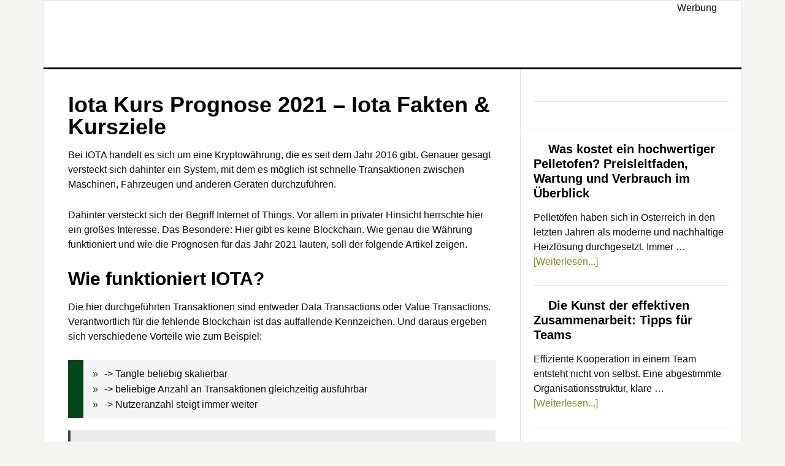

--- FILE ---
content_type: text/html; charset=utf-8
request_url: https://www.proko.at/iota-kurs-prognose/
body_size: 13174
content:
<!DOCTYPE html>
<html lang="de">
<head >
<meta charset="UTF-8" />
<meta name="viewport" content="width=device-width, initial-scale=1" />
<meta name='robots' content='index, follow, max-image-preview:large, max-snippet:-1, max-video-preview:-1' />

	<!-- This site is optimized with the Yoast SEO plugin v26.3 - https://yoast.com/wordpress/plugins/seo/ -->
	<title>Iota Kurs Prognose 2021 - Iota Fakten &amp; Kursziele</title>
<link crossorigin data-rocket-preconnect href="https://use.fontawesome.com" rel="preconnect"><link rel="preload" data-rocket-preload as="image" href="https://www.proko.at/wp-content/uploads/2021/04/shiny-gold-bars-and-golden-ethereum-coins_t20_xR0QVX-150x150.jpg" imagesrcset="https://www.proko.at/wp-content/uploads/2021/04/shiny-gold-bars-and-golden-ethereum-coins_t20_xR0QVX-150x150.jpg 150w, https://www.proko.at/wp-content/uploads/2021/04/shiny-gold-bars-and-golden-ethereum-coins_t20_xR0QVX-250x250.jpg 250w, https://www.proko.at/wp-content/uploads/2021/04/shiny-gold-bars-and-golden-ethereum-coins_t20_xR0QVX-80x80.jpg 80w" imagesizes="(max-width: 150px) 100vw, 150px" fetchpriority="high">
	<meta name="description" content="Seit dem Jahresbeginn 2021 gab es einen starken Kurszuwachs von mehr als 200 Prozent. &gt; Jetzt zu Prognosen und Chancen von IOTA informieren!" />
	<link rel="canonical" href="https://www.proko.at/iota-kurs-prognose/" />
	<meta property="og:locale" content="de_DE" />
	<meta property="og:type" content="article" />
	<meta property="og:title" content="Iota Kurs Prognose 2021 - Iota Fakten &amp; Kursziele" />
	<meta property="og:description" content="Seit dem Jahresbeginn 2021 gab es einen starken Kurszuwachs von mehr als 200 Prozent. &gt; Jetzt zu Prognosen und Chancen von IOTA informieren!" />
	<meta property="og:url" content="https://www.proko.at/iota-kurs-prognose/" />
	<meta property="og:site_name" content="Ratgeber und Tipps Blog" />
	<meta property="article:published_time" content="2021-04-21T17:30:21+00:00" />
	<meta property="og:image" content="https://www.proko.at/wp-content/uploads/2021/04/finance-mobile-phone-screen-trading-chart-bitcoin-blockchain-crypto-currency-ethereum-iota_t20_29wGb8.jpg" />
	<meta property="og:image:width" content="1017" />
	<meta property="og:image:height" content="696" />
	<meta property="og:image:type" content="image/jpeg" />
	<meta name="author" content="proKo_david_neu_9012" />
	<meta name="twitter:card" content="summary_large_image" />
	<meta name="twitter:label1" content="Verfasst von" />
	<meta name="twitter:data1" content="proKo_david_neu_9012" />
	<meta name="twitter:label2" content="Geschätzte Lesezeit" />
	<meta name="twitter:data2" content="2 Minuten" />
	<script type="application/ld+json" class="yoast-schema-graph">{"@context":"https://schema.org","@graph":[{"@type":"WebPage","@id":"https://www.proko.at/iota-kurs-prognose/","url":"https://www.proko.at/iota-kurs-prognose/","name":"Iota Kurs Prognose 2021 - Iota Fakten & Kursziele","isPartOf":{"@id":"https://www.proko.at/#website"},"primaryImageOfPage":{"@id":"https://www.proko.at/iota-kurs-prognose/#primaryimage"},"image":{"@id":"https://www.proko.at/iota-kurs-prognose/#primaryimage"},"thumbnailUrl":"https://www.proko.at/wp-content/uploads/2021/04/finance-mobile-phone-screen-trading-chart-bitcoin-blockchain-crypto-currency-ethereum-iota_t20_29wGb8.jpg","datePublished":"2021-04-21T17:30:21+00:00","author":{"@id":"https://www.proko.at/#/schema/person/a0aae3eae01df7193b6d077dd92599a6"},"description":"Seit dem Jahresbeginn 2021 gab es einen starken Kurszuwachs von mehr als 200 Prozent. > Jetzt zu Prognosen und Chancen von IOTA informieren!","breadcrumb":{"@id":"https://www.proko.at/iota-kurs-prognose/#breadcrumb"},"inLanguage":"de","potentialAction":[{"@type":"ReadAction","target":["https://www.proko.at/iota-kurs-prognose/"]}]},{"@type":"ImageObject","inLanguage":"de","@id":"https://www.proko.at/iota-kurs-prognose/#primaryimage","url":"https://www.proko.at/wp-content/uploads/2021/04/finance-mobile-phone-screen-trading-chart-bitcoin-blockchain-crypto-currency-ethereum-iota_t20_29wGb8.jpg","contentUrl":"https://www.proko.at/wp-content/uploads/2021/04/finance-mobile-phone-screen-trading-chart-bitcoin-blockchain-crypto-currency-ethereum-iota_t20_29wGb8.jpg","width":1017,"height":696,"caption":"@LittleIvan via Twenty20"},{"@type":"BreadcrumbList","@id":"https://www.proko.at/iota-kurs-prognose/#breadcrumb","itemListElement":[{"@type":"ListItem","position":1,"name":"Startseite","item":"https://www.proko.at/"},{"@type":"ListItem","position":2,"name":"Iota Kurs Prognose 2021 &#8211; Iota Fakten &#038; Kursziele"}]},{"@type":"WebSite","@id":"https://www.proko.at/#website","url":"https://www.proko.at/","name":"Ratgeber und Tipps Blog","description":"","potentialAction":[{"@type":"SearchAction","target":{"@type":"EntryPoint","urlTemplate":"https://www.proko.at/?s={search_term_string}"},"query-input":{"@type":"PropertyValueSpecification","valueRequired":true,"valueName":"search_term_string"}}],"inLanguage":"de"},{"@type":"Person","@id":"https://www.proko.at/#/schema/person/a0aae3eae01df7193b6d077dd92599a6","name":"proKo_david_neu_9012","image":{"@type":"ImageObject","inLanguage":"de","@id":"https://www.proko.at/#/schema/person/image/","url":"https://secure.gravatar.com/avatar/5d258dd3a1c6372d49776a288b54cbc00e1cab7d08a8698677677e4b8ccb329f?s=96&d=mm&r=g","contentUrl":"https://secure.gravatar.com/avatar/5d258dd3a1c6372d49776a288b54cbc00e1cab7d08a8698677677e4b8ccb329f?s=96&d=mm&r=g","caption":"proKo_david_neu_9012"},"url":"https://www.proko.at/author/proko_david_neu_9012/"}]}</script>
	<!-- / Yoast SEO plugin. -->



<link rel='dns-prefetch' href='//use.fontawesome.com' />

<link rel="alternate" type="application/rss+xml" title="Ratgeber und Tipps Blog &raquo; Feed" href="https://www.proko.at/feed/" />
<link rel="alternate" type="application/rss+xml" title="Ratgeber und Tipps Blog &raquo; Kommentar-Feed" href="https://www.proko.at/comments/feed/" />
<link rel="alternate" title="oEmbed (JSON)" type="application/json+oembed" href="https://www.proko.at/wp-json/oembed/1.0/embed?url=https%3A%2F%2Fwww.proko.at%2Fiota-kurs-prognose%2F" />
<link rel="alternate" title="oEmbed (XML)" type="text/xml+oembed" href="https://www.proko.at/wp-json/oembed/1.0/embed?url=https%3A%2F%2Fwww.proko.at%2Fiota-kurs-prognose%2F&#038;format=xml" />
<style id='wp-img-auto-sizes-contain-inline-css' type='text/css'>
img:is([sizes=auto i],[sizes^="auto," i]){contain-intrinsic-size:3000px 1500px}
/*# sourceURL=wp-img-auto-sizes-contain-inline-css */
</style>
<link rel='stylesheet' id='news-pro-theme-css' href='https://www.proko.at/wp-content/themes/news-pro/style.css?ver=3.0.2' type='text/css' media='all' />
<style id='wp-emoji-styles-inline-css' type='text/css'>

	img.wp-smiley, img.emoji {
		display: inline !important;
		border: none !important;
		box-shadow: none !important;
		height: 1em !important;
		width: 1em !important;
		margin: 0 0.07em !important;
		vertical-align: -0.1em !important;
		background: none !important;
		padding: 0 !important;
	}
/*# sourceURL=wp-emoji-styles-inline-css */
</style>
<style id='wp-block-library-inline-css' type='text/css'>
:root{--wp-block-synced-color:#7a00df;--wp-block-synced-color--rgb:122,0,223;--wp-bound-block-color:var(--wp-block-synced-color);--wp-editor-canvas-background:#ddd;--wp-admin-theme-color:#007cba;--wp-admin-theme-color--rgb:0,124,186;--wp-admin-theme-color-darker-10:#006ba1;--wp-admin-theme-color-darker-10--rgb:0,107,160.5;--wp-admin-theme-color-darker-20:#005a87;--wp-admin-theme-color-darker-20--rgb:0,90,135;--wp-admin-border-width-focus:2px}@media (min-resolution:192dpi){:root{--wp-admin-border-width-focus:1.5px}}.wp-element-button{cursor:pointer}:root .has-very-light-gray-background-color{background-color:#eee}:root .has-very-dark-gray-background-color{background-color:#313131}:root .has-very-light-gray-color{color:#eee}:root .has-very-dark-gray-color{color:#313131}:root .has-vivid-green-cyan-to-vivid-cyan-blue-gradient-background{background:linear-gradient(135deg,#00d084,#0693e3)}:root .has-purple-crush-gradient-background{background:linear-gradient(135deg,#34e2e4,#4721fb 50%,#ab1dfe)}:root .has-hazy-dawn-gradient-background{background:linear-gradient(135deg,#faaca8,#dad0ec)}:root .has-subdued-olive-gradient-background{background:linear-gradient(135deg,#fafae1,#67a671)}:root .has-atomic-cream-gradient-background{background:linear-gradient(135deg,#fdd79a,#004a59)}:root .has-nightshade-gradient-background{background:linear-gradient(135deg,#330968,#31cdcf)}:root .has-midnight-gradient-background{background:linear-gradient(135deg,#020381,#2874fc)}:root{--wp--preset--font-size--normal:16px;--wp--preset--font-size--huge:42px}.has-regular-font-size{font-size:1em}.has-larger-font-size{font-size:2.625em}.has-normal-font-size{font-size:var(--wp--preset--font-size--normal)}.has-huge-font-size{font-size:var(--wp--preset--font-size--huge)}.has-text-align-center{text-align:center}.has-text-align-left{text-align:left}.has-text-align-right{text-align:right}.has-fit-text{white-space:nowrap!important}#end-resizable-editor-section{display:none}.aligncenter{clear:both}.items-justified-left{justify-content:flex-start}.items-justified-center{justify-content:center}.items-justified-right{justify-content:flex-end}.items-justified-space-between{justify-content:space-between}.screen-reader-text{border:0;clip-path:inset(50%);height:1px;margin:-1px;overflow:hidden;padding:0;position:absolute;width:1px;word-wrap:normal!important}.screen-reader-text:focus{background-color:#ddd;clip-path:none;color:#444;display:block;font-size:1em;height:auto;left:5px;line-height:normal;padding:15px 23px 14px;text-decoration:none;top:5px;width:auto;z-index:100000}html :where(.has-border-color){border-style:solid}html :where([style*=border-top-color]){border-top-style:solid}html :where([style*=border-right-color]){border-right-style:solid}html :where([style*=border-bottom-color]){border-bottom-style:solid}html :where([style*=border-left-color]){border-left-style:solid}html :where([style*=border-width]){border-style:solid}html :where([style*=border-top-width]){border-top-style:solid}html :where([style*=border-right-width]){border-right-style:solid}html :where([style*=border-bottom-width]){border-bottom-style:solid}html :where([style*=border-left-width]){border-left-style:solid}html :where(img[class*=wp-image-]){height:auto;max-width:100%}:where(figure){margin:0 0 1em}html :where(.is-position-sticky){--wp-admin--admin-bar--position-offset:var(--wp-admin--admin-bar--height,0px)}@media screen and (max-width:600px){html :where(.is-position-sticky){--wp-admin--admin-bar--position-offset:0px}}

/*# sourceURL=wp-block-library-inline-css */
</style><style id='global-styles-inline-css' type='text/css'>
:root{--wp--preset--aspect-ratio--square: 1;--wp--preset--aspect-ratio--4-3: 4/3;--wp--preset--aspect-ratio--3-4: 3/4;--wp--preset--aspect-ratio--3-2: 3/2;--wp--preset--aspect-ratio--2-3: 2/3;--wp--preset--aspect-ratio--16-9: 16/9;--wp--preset--aspect-ratio--9-16: 9/16;--wp--preset--color--black: #000000;--wp--preset--color--cyan-bluish-gray: #abb8c3;--wp--preset--color--white: #ffffff;--wp--preset--color--pale-pink: #f78da7;--wp--preset--color--vivid-red: #cf2e2e;--wp--preset--color--luminous-vivid-orange: #ff6900;--wp--preset--color--luminous-vivid-amber: #fcb900;--wp--preset--color--light-green-cyan: #7bdcb5;--wp--preset--color--vivid-green-cyan: #00d084;--wp--preset--color--pale-cyan-blue: #8ed1fc;--wp--preset--color--vivid-cyan-blue: #0693e3;--wp--preset--color--vivid-purple: #9b51e0;--wp--preset--gradient--vivid-cyan-blue-to-vivid-purple: linear-gradient(135deg,rgb(6,147,227) 0%,rgb(155,81,224) 100%);--wp--preset--gradient--light-green-cyan-to-vivid-green-cyan: linear-gradient(135deg,rgb(122,220,180) 0%,rgb(0,208,130) 100%);--wp--preset--gradient--luminous-vivid-amber-to-luminous-vivid-orange: linear-gradient(135deg,rgb(252,185,0) 0%,rgb(255,105,0) 100%);--wp--preset--gradient--luminous-vivid-orange-to-vivid-red: linear-gradient(135deg,rgb(255,105,0) 0%,rgb(207,46,46) 100%);--wp--preset--gradient--very-light-gray-to-cyan-bluish-gray: linear-gradient(135deg,rgb(238,238,238) 0%,rgb(169,184,195) 100%);--wp--preset--gradient--cool-to-warm-spectrum: linear-gradient(135deg,rgb(74,234,220) 0%,rgb(151,120,209) 20%,rgb(207,42,186) 40%,rgb(238,44,130) 60%,rgb(251,105,98) 80%,rgb(254,248,76) 100%);--wp--preset--gradient--blush-light-purple: linear-gradient(135deg,rgb(255,206,236) 0%,rgb(152,150,240) 100%);--wp--preset--gradient--blush-bordeaux: linear-gradient(135deg,rgb(254,205,165) 0%,rgb(254,45,45) 50%,rgb(107,0,62) 100%);--wp--preset--gradient--luminous-dusk: linear-gradient(135deg,rgb(255,203,112) 0%,rgb(199,81,192) 50%,rgb(65,88,208) 100%);--wp--preset--gradient--pale-ocean: linear-gradient(135deg,rgb(255,245,203) 0%,rgb(182,227,212) 50%,rgb(51,167,181) 100%);--wp--preset--gradient--electric-grass: linear-gradient(135deg,rgb(202,248,128) 0%,rgb(113,206,126) 100%);--wp--preset--gradient--midnight: linear-gradient(135deg,rgb(2,3,129) 0%,rgb(40,116,252) 100%);--wp--preset--font-size--small: 13px;--wp--preset--font-size--medium: 20px;--wp--preset--font-size--large: 36px;--wp--preset--font-size--x-large: 42px;--wp--preset--spacing--20: 0.44rem;--wp--preset--spacing--30: 0.67rem;--wp--preset--spacing--40: 1rem;--wp--preset--spacing--50: 1.5rem;--wp--preset--spacing--60: 2.25rem;--wp--preset--spacing--70: 3.38rem;--wp--preset--spacing--80: 5.06rem;--wp--preset--shadow--natural: 6px 6px 9px rgba(0, 0, 0, 0.2);--wp--preset--shadow--deep: 12px 12px 50px rgba(0, 0, 0, 0.4);--wp--preset--shadow--sharp: 6px 6px 0px rgba(0, 0, 0, 0.2);--wp--preset--shadow--outlined: 6px 6px 0px -3px rgb(255, 255, 255), 6px 6px rgb(0, 0, 0);--wp--preset--shadow--crisp: 6px 6px 0px rgb(0, 0, 0);}:where(.is-layout-flex){gap: 0.5em;}:where(.is-layout-grid){gap: 0.5em;}body .is-layout-flex{display: flex;}.is-layout-flex{flex-wrap: wrap;align-items: center;}.is-layout-flex > :is(*, div){margin: 0;}body .is-layout-grid{display: grid;}.is-layout-grid > :is(*, div){margin: 0;}:where(.wp-block-columns.is-layout-flex){gap: 2em;}:where(.wp-block-columns.is-layout-grid){gap: 2em;}:where(.wp-block-post-template.is-layout-flex){gap: 1.25em;}:where(.wp-block-post-template.is-layout-grid){gap: 1.25em;}.has-black-color{color: var(--wp--preset--color--black) !important;}.has-cyan-bluish-gray-color{color: var(--wp--preset--color--cyan-bluish-gray) !important;}.has-white-color{color: var(--wp--preset--color--white) !important;}.has-pale-pink-color{color: var(--wp--preset--color--pale-pink) !important;}.has-vivid-red-color{color: var(--wp--preset--color--vivid-red) !important;}.has-luminous-vivid-orange-color{color: var(--wp--preset--color--luminous-vivid-orange) !important;}.has-luminous-vivid-amber-color{color: var(--wp--preset--color--luminous-vivid-amber) !important;}.has-light-green-cyan-color{color: var(--wp--preset--color--light-green-cyan) !important;}.has-vivid-green-cyan-color{color: var(--wp--preset--color--vivid-green-cyan) !important;}.has-pale-cyan-blue-color{color: var(--wp--preset--color--pale-cyan-blue) !important;}.has-vivid-cyan-blue-color{color: var(--wp--preset--color--vivid-cyan-blue) !important;}.has-vivid-purple-color{color: var(--wp--preset--color--vivid-purple) !important;}.has-black-background-color{background-color: var(--wp--preset--color--black) !important;}.has-cyan-bluish-gray-background-color{background-color: var(--wp--preset--color--cyan-bluish-gray) !important;}.has-white-background-color{background-color: var(--wp--preset--color--white) !important;}.has-pale-pink-background-color{background-color: var(--wp--preset--color--pale-pink) !important;}.has-vivid-red-background-color{background-color: var(--wp--preset--color--vivid-red) !important;}.has-luminous-vivid-orange-background-color{background-color: var(--wp--preset--color--luminous-vivid-orange) !important;}.has-luminous-vivid-amber-background-color{background-color: var(--wp--preset--color--luminous-vivid-amber) !important;}.has-light-green-cyan-background-color{background-color: var(--wp--preset--color--light-green-cyan) !important;}.has-vivid-green-cyan-background-color{background-color: var(--wp--preset--color--vivid-green-cyan) !important;}.has-pale-cyan-blue-background-color{background-color: var(--wp--preset--color--pale-cyan-blue) !important;}.has-vivid-cyan-blue-background-color{background-color: var(--wp--preset--color--vivid-cyan-blue) !important;}.has-vivid-purple-background-color{background-color: var(--wp--preset--color--vivid-purple) !important;}.has-black-border-color{border-color: var(--wp--preset--color--black) !important;}.has-cyan-bluish-gray-border-color{border-color: var(--wp--preset--color--cyan-bluish-gray) !important;}.has-white-border-color{border-color: var(--wp--preset--color--white) !important;}.has-pale-pink-border-color{border-color: var(--wp--preset--color--pale-pink) !important;}.has-vivid-red-border-color{border-color: var(--wp--preset--color--vivid-red) !important;}.has-luminous-vivid-orange-border-color{border-color: var(--wp--preset--color--luminous-vivid-orange) !important;}.has-luminous-vivid-amber-border-color{border-color: var(--wp--preset--color--luminous-vivid-amber) !important;}.has-light-green-cyan-border-color{border-color: var(--wp--preset--color--light-green-cyan) !important;}.has-vivid-green-cyan-border-color{border-color: var(--wp--preset--color--vivid-green-cyan) !important;}.has-pale-cyan-blue-border-color{border-color: var(--wp--preset--color--pale-cyan-blue) !important;}.has-vivid-cyan-blue-border-color{border-color: var(--wp--preset--color--vivid-cyan-blue) !important;}.has-vivid-purple-border-color{border-color: var(--wp--preset--color--vivid-purple) !important;}.has-vivid-cyan-blue-to-vivid-purple-gradient-background{background: var(--wp--preset--gradient--vivid-cyan-blue-to-vivid-purple) !important;}.has-light-green-cyan-to-vivid-green-cyan-gradient-background{background: var(--wp--preset--gradient--light-green-cyan-to-vivid-green-cyan) !important;}.has-luminous-vivid-amber-to-luminous-vivid-orange-gradient-background{background: var(--wp--preset--gradient--luminous-vivid-amber-to-luminous-vivid-orange) !important;}.has-luminous-vivid-orange-to-vivid-red-gradient-background{background: var(--wp--preset--gradient--luminous-vivid-orange-to-vivid-red) !important;}.has-very-light-gray-to-cyan-bluish-gray-gradient-background{background: var(--wp--preset--gradient--very-light-gray-to-cyan-bluish-gray) !important;}.has-cool-to-warm-spectrum-gradient-background{background: var(--wp--preset--gradient--cool-to-warm-spectrum) !important;}.has-blush-light-purple-gradient-background{background: var(--wp--preset--gradient--blush-light-purple) !important;}.has-blush-bordeaux-gradient-background{background: var(--wp--preset--gradient--blush-bordeaux) !important;}.has-luminous-dusk-gradient-background{background: var(--wp--preset--gradient--luminous-dusk) !important;}.has-pale-ocean-gradient-background{background: var(--wp--preset--gradient--pale-ocean) !important;}.has-electric-grass-gradient-background{background: var(--wp--preset--gradient--electric-grass) !important;}.has-midnight-gradient-background{background: var(--wp--preset--gradient--midnight) !important;}.has-small-font-size{font-size: var(--wp--preset--font-size--small) !important;}.has-medium-font-size{font-size: var(--wp--preset--font-size--medium) !important;}.has-large-font-size{font-size: var(--wp--preset--font-size--large) !important;}.has-x-large-font-size{font-size: var(--wp--preset--font-size--x-large) !important;}
/*# sourceURL=global-styles-inline-css */
</style>

<style id='classic-theme-styles-inline-css' type='text/css'>
/*! This file is auto-generated */
.wp-block-button__link{color:#fff;background-color:#32373c;border-radius:9999px;box-shadow:none;text-decoration:none;padding:calc(.667em + 2px) calc(1.333em + 2px);font-size:1.125em}.wp-block-file__button{background:#32373c;color:#fff;text-decoration:none}
/*# sourceURL=/wp-includes/css/classic-themes.min.css */
</style>
<link rel='stylesheet' id='bb-tcs-editor-style-shared-css' href='https://www.proko.at/wp-content/themes/news-pro/editor-style-shared.css' type='text/css' media='all' />
<link rel='stylesheet' id='cookie-notice-front-css' href='https://www.proko.at/wp-content/plugins/cookie-notice/css/front.min.css?ver=2.5.8' type='text/css' media='all' />
<link rel='stylesheet' id='toc-screen-css' href='https://www.proko.at/wp-content/plugins/table-of-contents-plus/screen.min.css?ver=2411.1' type='text/css' media='all' />
<link rel='stylesheet' id='dashicons-css' href='https://www.proko.at/wp-includes/css/dashicons.min.css?ver=6.9' type='text/css' media='all' />
<link rel='stylesheet' id='google-fonts-css' href='//www.proko.at/wp-content/uploads/omgf/google-fonts/google-fonts.css?ver=1661149998' type='text/css' media='all' />
<link rel='stylesheet' id='tablepress-default-css' href='https://www.proko.at/wp-content/tablepress-combined.min.css?ver=46' type='text/css' media='all' />
<link rel='stylesheet' id='tablepress-responsive-tables-css' href='https://www.proko.at/wp-content/plugins/tablepress-responsive-tables/css/tablepress-responsive.min.css?ver=1.8' type='text/css' media='all' />
<link rel='stylesheet' id='yarpp-thumbnails-css' href='https://www.proko.at/wp-content/plugins/yet-another-related-posts-plugin/style/styles_thumbnails.css?ver=5.30.11' type='text/css' media='all' />
<style id='yarpp-thumbnails-inline-css' type='text/css'>
.yarpp-thumbnails-horizontal .yarpp-thumbnail {width: 160px;height: 200px;margin: 5px;margin-left: 0px;}.yarpp-thumbnail > img, .yarpp-thumbnail-default {width: 150px;height: 150px;margin: 5px;}.yarpp-thumbnails-horizontal .yarpp-thumbnail-title {margin: 7px;margin-top: 0px;width: 150px;}.yarpp-thumbnail-default > img {min-height: 150px;min-width: 150px;}
/*# sourceURL=yarpp-thumbnails-inline-css */
</style>
<link rel='stylesheet' id='bfa-font-awesome-css' href='https://use.fontawesome.com/releases/v5.15.4/css/all.css?ver=2.0.3' type='text/css' media='all' />
<link rel='stylesheet' id='bfa-font-awesome-v4-shim-css' href='https://use.fontawesome.com/releases/v5.15.4/css/v4-shims.css?ver=2.0.3' type='text/css' media='all' />
<style id='bfa-font-awesome-v4-shim-inline-css' type='text/css'>

			@font-face {
				font-family: 'FontAwesome';
				src: url('https://use.fontawesome.com/releases/v5.15.4/webfonts/fa-brands-400.eot'),
				url('https://use.fontawesome.com/releases/v5.15.4/webfonts/fa-brands-400.eot?#iefix') format('embedded-opentype'),
				url('https://use.fontawesome.com/releases/v5.15.4/webfonts/fa-brands-400.woff2') format('woff2'),
				url('https://use.fontawesome.com/releases/v5.15.4/webfonts/fa-brands-400.woff') format('woff'),
				url('https://use.fontawesome.com/releases/v5.15.4/webfonts/fa-brands-400.ttf') format('truetype'),
				url('https://use.fontawesome.com/releases/v5.15.4/webfonts/fa-brands-400.svg#fontawesome') format('svg');
			}

			@font-face {
				font-family: 'FontAwesome';
				src: url('https://use.fontawesome.com/releases/v5.15.4/webfonts/fa-solid-900.eot'),
				url('https://use.fontawesome.com/releases/v5.15.4/webfonts/fa-solid-900.eot?#iefix') format('embedded-opentype'),
				url('https://use.fontawesome.com/releases/v5.15.4/webfonts/fa-solid-900.woff2') format('woff2'),
				url('https://use.fontawesome.com/releases/v5.15.4/webfonts/fa-solid-900.woff') format('woff'),
				url('https://use.fontawesome.com/releases/v5.15.4/webfonts/fa-solid-900.ttf') format('truetype'),
				url('https://use.fontawesome.com/releases/v5.15.4/webfonts/fa-solid-900.svg#fontawesome') format('svg');
			}

			@font-face {
				font-family: 'FontAwesome';
				src: url('https://use.fontawesome.com/releases/v5.15.4/webfonts/fa-regular-400.eot'),
				url('https://use.fontawesome.com/releases/v5.15.4/webfonts/fa-regular-400.eot?#iefix') format('embedded-opentype'),
				url('https://use.fontawesome.com/releases/v5.15.4/webfonts/fa-regular-400.woff2') format('woff2'),
				url('https://use.fontawesome.com/releases/v5.15.4/webfonts/fa-regular-400.woff') format('woff'),
				url('https://use.fontawesome.com/releases/v5.15.4/webfonts/fa-regular-400.ttf') format('truetype'),
				url('https://use.fontawesome.com/releases/v5.15.4/webfonts/fa-regular-400.svg#fontawesome') format('svg');
				unicode-range: U+F004-F005,U+F007,U+F017,U+F022,U+F024,U+F02E,U+F03E,U+F044,U+F057-F059,U+F06E,U+F070,U+F075,U+F07B-F07C,U+F080,U+F086,U+F089,U+F094,U+F09D,U+F0A0,U+F0A4-F0A7,U+F0C5,U+F0C7-F0C8,U+F0E0,U+F0EB,U+F0F3,U+F0F8,U+F0FE,U+F111,U+F118-F11A,U+F11C,U+F133,U+F144,U+F146,U+F14A,U+F14D-F14E,U+F150-F152,U+F15B-F15C,U+F164-F165,U+F185-F186,U+F191-F192,U+F1AD,U+F1C1-F1C9,U+F1CD,U+F1D8,U+F1E3,U+F1EA,U+F1F6,U+F1F9,U+F20A,U+F247-F249,U+F24D,U+F254-F25B,U+F25D,U+F267,U+F271-F274,U+F279,U+F28B,U+F28D,U+F2B5-F2B6,U+F2B9,U+F2BB,U+F2BD,U+F2C1-F2C2,U+F2D0,U+F2D2,U+F2DC,U+F2ED,U+F328,U+F358-F35B,U+F3A5,U+F3D1,U+F410,U+F4AD;
			}
		
/*# sourceURL=bfa-font-awesome-v4-shim-inline-css */
</style>
<script type="text/javascript" src="https://www.proko.at/wp-includes/js/jquery/jquery.min.js?ver=3.7.1" id="jquery-core-js"></script>
<script type="text/javascript" src="https://www.proko.at/wp-includes/js/jquery/jquery-migrate.min.js?ver=3.4.1" id="jquery-migrate-js"></script>
<script type="text/javascript" src="https://www.proko.at/wp-content/themes/news-pro/js/responsive-menu.js?ver=1.0.0" id="news-responsive-menu-js"></script>
<link rel="https://api.w.org/" href="https://www.proko.at/wp-json/" /><link rel="alternate" title="JSON" type="application/json" href="https://www.proko.at/wp-json/wp/v2/posts/864" /><link rel="EditURI" type="application/rsd+xml" title="RSD" href="https://www.proko.at/xmlrpc.php?rsd" />
<meta name="generator" content="WordPress 6.9" />
<link rel='shortlink' href='https://www.proko.at/?p=864' />
<meta name="google-site-verification" content="r2kAx9k1LKrH-tboSrDJLMs4IYz3CR-M81jhTz7JCkM" /><style type="text/css">.site-title a { background: url(https://www.proko.at/wp-content/uploads/2020/01/proko_header.png) no-repeat !important; }</style>
<link rel="icon" href="https://www.proko.at/wp-content/uploads/2016/10/cropped-favicon-32x32.png" sizes="32x32" />
<link rel="icon" href="https://www.proko.at/wp-content/uploads/2016/10/cropped-favicon-192x192.png" sizes="192x192" />
<link rel="apple-touch-icon" href="https://www.proko.at/wp-content/uploads/2016/10/cropped-favicon-180x180.png" />
<meta name="msapplication-TileImage" content="https://www.proko.at/wp-content/uploads/2016/10/cropped-favicon-270x270.png" />
		<style type="text/css" id="wp-custom-css">
			.related_posts{
     width: 100%;
     font-size: 14px;
}

.related_posts p{
     width: 100%;
     font-size: 14px;
	margin:0 0 15px 0;
}
.related_posts a{
     text-decoration: none;
	color: #000;
	font-weight: bold;
}

.related_posts ul li{
     float:left;
     border: 0px solid #dedede;
     list-style-type: none;
}

.related_thumbnail img{
     width: 80px;
     max-height: 80px;
     float: left;
     margin: 5px 14px 5px 0;
}

#toc_container li {
	font-size: 12px;
}
#toc_container li:before {
	font-family: FontAwesome;
	content: "\f101";	
	padding-right: 5px;

}

.toc_widget_list.no_bullets, .toc_widget_list.no_bullets li  {
	padding-bottom: 2px;
	margin-bottom: 2px;
	font-size: 14px;
	border: none;
}

.fa-check {color: green;}
.tggs  {border-collapse:collapse;border-spacing:0;border:8px solid #ccc; margin: 0 5px 10px 0;}
.tggs td{font-size:14px;padding:2px 5px;border-style:solid;border-width:0px;overflow:hidden;word-break:normal;border-color:#ccc;color:#333;background-color:#fff;border-top-width:1px;border-bottom-width:1px;}
.tggs th{font-size:14px;font-weight:normal;padding:0px 5px;border-style:solid;border-width:0px;overflow:hidden;word-break:normal;border-color:#ccc;color:#333;border-top-width:1px;border-bottom-width:1px;height: 50px;}
.row-five {float: left;width: 19%; }
.row-three {float: left;width: 32.6%; }
.row-two {float: left;width: 49%; }
.row-one {width: 98.5%;}
.tggs .tggs-031ea{
	text-align: center;
	font-size: 20px;
	background-color:#f0f0f0;
	padding: 0;
}
th.tggs-031e a img {
	margin: 0 auto;
}

a.button_bank {
	-moz-box-shadow:inset 0px 1px 0px 0px #fcf8f2;
	-webkit-box-shadow:inset 0px 1px 0px 0px #fcf8f2;
	box-shadow:inset 0px 1px 0px 0px #fcf8f2;
	background:-webkit-gradient( linear, left top, left bottom, color-stop(0.05, #fe9503), color-stop(1, #f57716) );
	background:-moz-linear-gradient( center top, #fe9503 5%, #f57716 100% );
	filter:progid:DXImageTransform.Microsoft.gradient(startColorstr='#fe9503', endColorstr='#f57716');
	background-color:#fe9503;
	text-indent:0;
	border:1px solid #eeb44f;
	display:inline-block;
	color:#ffffff !important;
	font-size:16px;
	height:40px;
	width:100%;
	text-decoration:none;
	text-align:center;
	line-height: 40px;
}
a.button_bank:hover {
	background:-webkit-gradient( linear, left top, left bottom, color-stop(0.05, #f57716), color-stop(1, #fe9503) );
	background:-moz-linear-gradient( center top, #f57716 5%, #fe9503 100% );
	filter:progid:DXImageTransform.Microsoft.gradient(startColorstr='#f57716', endColorstr='#fe9503');
	background-color:#f57716;
	color: #fff;
}
a.button_bank:active {
	position:relative;
	top:1px;
}
.toc_widget_list.no_bullets, .toc_widget_list.no_bullets li  {
	padding-bottom: 1px;
	margin-bottom: 8px;
	line-height: 1.3;
	font-size: 13px;
	text-indent: -26px;
  padding-left: 11px;
	border: none;
}

@media only screen and (max-width: 1188px) {
	.row-three, .row-two, .row-five {float: none; width: 100%;}}		</style>
		<link rel='stylesheet' id='yarppRelatedCss-css' href='https://www.proko.at/wp-content/plugins/yet-another-related-posts-plugin/style/related.css?ver=5.30.11' type='text/css' media='all' />
<meta name="generator" content="WP Rocket 3.20.0.3" data-wpr-features="wpr_preconnect_external_domains wpr_oci wpr_desktop" /></head>
<body data-rsssl=1 class="wp-singular post-template-default single single-post postid-864 single-format-standard wp-theme-genesis wp-child-theme-news-pro cookies-not-set custom-header header-image content-sidebar genesis-breadcrumbs-hidden genesis-footer-widgets-hidden news-pro-blue"><div  class="site-container"><header  class="site-header"><div  class="wrap"><div class="title-area"><p class="site-title"><a href="https://www.proko.at/">Ratgeber und Tipps Blog</a></p></div><div class="widget-area header-widget-area"><section id="text-3" class="widget widget_text"><div class="widget-wrap">			<div class="textwidget">Werbung</div>
		</div></section>
</div></div></header><div  class="site-inner"><div  class="content-sidebar-wrap"><main class="content"><article class="post-864 post type-post status-publish format-standard has-post-thumbnail category-finanz-ratgeber entry" aria-label="Iota Kurs Prognose 2021 &#8211; Iota Fakten &#038; Kursziele"><header class="entry-header"><h1 class="entry-title">Iota Kurs Prognose 2021 &#8211; Iota Fakten &#038; Kursziele</h1>
<!-- HIER KOMMT DIE WERBUNG REIN -->
 </header><div class="entry-content"><p>Bei IOTA handelt es sich um eine Kryptowährung, die es seit dem Jahr 2016 gibt. Genauer gesagt versteckt sich dahinter ein System, mit dem es möglich ist schnelle Transaktionen zwischen Maschinen, Fahrzeugen und anderen Geräten durchzuführen. <span id="more-864"></span></p>
<p>Dahinter versteckt sich der Begriff Internet of Things. Vor allem in privater Hinsicht herrschte hier ein großes Interesse. Das Besondere: Hier gibt es keine Blockchain. Wie genau die Währung funktioniert und wie die Prognosen für das Jahr 2021 lauten, soll der folgende Artikel zeigen.</p>
<h2>Wie funktioniert IOTA?</h2>
<p>Die hier durchgeführten Transaktionen sind entweder Data Transactions oder Value Transactions. Verantwortlich für die fehlende Blockchain ist das auffallende Kennzeichen. Und daraus ergeben sich verschiedene Vorteile wie zum Beispiel:</p>
<ul class="aufzaehlung">
<li>-&gt; Tangle beliebig skalierbar</li>
<li>-&gt; beliebige Anzahl an Transaktionen gleichzeitig ausführbar</li>
<li>-&gt; Nutzeranzahl steigt immer weiter</li>
</ul>
<div style="clear:both; margin-top:0em; margin-bottom:1em;"><a href="https://www.proko.at/tagesgeld-anbieter-worauf-sollte-man-achten/" target="_self" rel="dofollow" class="ud168cee6b1873089479d00d06fc09964"><!-- INLINE RELATED POSTS 1/3 //--><style> .ud168cee6b1873089479d00d06fc09964 { padding:0px; margin: 0; padding-top:1em!important; padding-bottom:1em!important; width:100%; display: block; font-weight:bold; background-color:#eaeaea; border:0!important; border-left:4px solid #34495E!important; text-decoration:none; } .ud168cee6b1873089479d00d06fc09964:active, .ud168cee6b1873089479d00d06fc09964:hover { opacity: 1; transition: opacity 250ms; webkit-transition: opacity 250ms; text-decoration:none; } .ud168cee6b1873089479d00d06fc09964 { transition: background-color 250ms; webkit-transition: background-color 250ms; opacity: 1; transition: opacity 250ms; webkit-transition: opacity 250ms; } .ud168cee6b1873089479d00d06fc09964 .ctaText { font-weight:bold; color:#464646; text-decoration:none; font-size: 16px; } .ud168cee6b1873089479d00d06fc09964 .postTitle { color:#000000; text-decoration: underline!important; font-size: 16px; } .ud168cee6b1873089479d00d06fc09964:hover .postTitle { text-decoration: underline!important; } </style><div style="padding-left:1em; padding-right:1em;"><span class="ctaText">Siehe auch</span>&nbsp; <span class="postTitle">Tagesgeld Anbieter - Worauf sollte man achten?</span></div></a></div><p>Aus diesen Gründen wird die Kryptowährung vor allem in Branchen wie der Industrie 4.0, Gesundheitswesen, Automobilindustrie sowie Smart Cities und Home eingesetzt. Die Zukunft sieht also rosig aus.</p>
<h3>Kursentwicklung</h3>
<p>Doch wie genau verhält es sich mit dem aktuellen Kurs? Mittlerweile liegt der Kurs bei rund 1,37 Dollar. Seit dem Jahresbeginn 2021 gab es einen starken Kurszuwachs von mehr als 200 Prozent. Als Kurstreiber dient unter anderem der Bitcoin. Das Hauptziel der Währung ist der Aufbau eines unabhängigen sowie dezentralen Netzwerkes.</p>
<div style="clear:both; margin-top:0em; margin-bottom:1em;"><a href="https://www.proko.at/wirtschaftsgipfel-in-china-neue-seidenstrasse/" target="_self" rel="dofollow" class="u5d328333d43b30fb536663706082f806"><!-- INLINE RELATED POSTS 2/3 //--><style> .u5d328333d43b30fb536663706082f806 { padding:0px; margin: 0; padding-top:1em!important; padding-bottom:1em!important; width:100%; display: block; font-weight:bold; background-color:#eaeaea; border:0!important; border-left:4px solid #34495E!important; text-decoration:none; } .u5d328333d43b30fb536663706082f806:active, .u5d328333d43b30fb536663706082f806:hover { opacity: 1; transition: opacity 250ms; webkit-transition: opacity 250ms; text-decoration:none; } .u5d328333d43b30fb536663706082f806 { transition: background-color 250ms; webkit-transition: background-color 250ms; opacity: 1; transition: opacity 250ms; webkit-transition: opacity 250ms; } .u5d328333d43b30fb536663706082f806 .ctaText { font-weight:bold; color:#464646; text-decoration:none; font-size: 16px; } .u5d328333d43b30fb536663706082f806 .postTitle { color:#000000; text-decoration: underline!important; font-size: 16px; } .u5d328333d43b30fb536663706082f806:hover .postTitle { text-decoration: underline!important; } </style><div style="padding-left:1em; padding-right:1em;"><span class="ctaText">Siehe auch</span>&nbsp; <span class="postTitle">Wirtschaftsgipfel in China: "Neue Seidenstraße"</span></div></a></div><p>Ein wichtiger Schritt damit wurde mit Mana gemacht. Ebenfalls Freude auf eine gute Entwicklung geben die Partnerschaften. Ohne diese ist es schwer zu bestehen. Die Foundation ist übrigens in Berlin ansässig. Kaum eine andere Währung hat in der letzten Zeit solche Kurssprünge hinlegen können. Gerade das letzte Jahr 2020 hat bereits gut gezeigt wie beliebt die Währung IOTA sein kann.</p>
<h4>Prognosen</h4>
<ul class="aufzaehlung">
<li>Aus diesen Gründen macht es Sinn sich die Zukunft der Kryptowährung etwas näher anzuschauen. Geplante Entwicklungen spielen in der Community eine entscheidende Rolle. Vorab. Versprechen lassen sich nie geben.</li>
<li>Bei den folgenden Aussagen handelt es sich um Prognosen. Und die sollen laut Experten langfristig an Wert gewinnen. Der ein oder andere Experte äußerst sich jedoch auch kritisch zu diesem Thema. Fakt ist aber, dass es sich hierbei immer um technische Analysen handelt.</li>
</ul>
<div style="clear:both; margin-top:0em; margin-bottom:1em;"><a href="https://www.proko.at/binare-optionen-tipps-fur-den-erfolgreichen-handel/" target="_self" rel="dofollow" class="ua6c5190edb535929d163cb25406144e6"><!-- INLINE RELATED POSTS 3/3 //--><style> .ua6c5190edb535929d163cb25406144e6 { padding:0px; margin: 0; padding-top:1em!important; padding-bottom:1em!important; width:100%; display: block; font-weight:bold; background-color:#eaeaea; border:0!important; border-left:4px solid #34495E!important; text-decoration:none; } .ua6c5190edb535929d163cb25406144e6:active, .ua6c5190edb535929d163cb25406144e6:hover { opacity: 1; transition: opacity 250ms; webkit-transition: opacity 250ms; text-decoration:none; } .ua6c5190edb535929d163cb25406144e6 { transition: background-color 250ms; webkit-transition: background-color 250ms; opacity: 1; transition: opacity 250ms; webkit-transition: opacity 250ms; } .ua6c5190edb535929d163cb25406144e6 .ctaText { font-weight:bold; color:#464646; text-decoration:none; font-size: 16px; } .ua6c5190edb535929d163cb25406144e6 .postTitle { color:#000000; text-decoration: underline!important; font-size: 16px; } .ua6c5190edb535929d163cb25406144e6:hover .postTitle { text-decoration: underline!important; } </style><div style="padding-left:1em; padding-right:1em;"><span class="ctaText">Siehe auch</span>&nbsp; <span class="postTitle">Binäre Optionen: Tipps für den erfolgreichen Handel</span></div></a></div><p>Es fließen noch wesentlich mehr Faktoren in eine Prognose hinein wie zum Beispiel Kooperationen, Entwicklungen, Kurse vom Bitcoin und so weiter. Kurz zusammengefasst glauben Experten und Analysten an eine Wertsteigerung der Währung für das Jahr 2021.</p>
<div class='yarpp yarpp-related yarpp-related-website yarpp-template-thumbnails'>
<!-- YARPP Thumbnails -->
<h3>Weitere interessante Beiträge:</h3>
<div class="yarpp-thumbnails-horizontal">
<a class='yarpp-thumbnail' rel='norewrite' href='https://www.proko.at/ethereum-kaufen/' title='Ethereum 2021 kaufen – warum könnte sich der Einstieg lohnen?'>
<img fetchpriority="high" width="150" height="150" src="https://www.proko.at/wp-content/uploads/2021/04/shiny-gold-bars-and-golden-ethereum-coins_t20_xR0QVX-150x150.jpg" class="attachment-thumbnail size-thumbnail wp-post-image" alt="@Lightboxx via Twenty20" data-pin-nopin="true" srcset="https://www.proko.at/wp-content/uploads/2021/04/shiny-gold-bars-and-golden-ethereum-coins_t20_xR0QVX-150x150.jpg 150w, https://www.proko.at/wp-content/uploads/2021/04/shiny-gold-bars-and-golden-ethereum-coins_t20_xR0QVX-250x250.jpg 250w, https://www.proko.at/wp-content/uploads/2021/04/shiny-gold-bars-and-golden-ethereum-coins_t20_xR0QVX-80x80.jpg 80w" sizes="(max-width: 150px) 100vw, 150px" /><span class="yarpp-thumbnail-title">Ethereum 2021 kaufen – warum könnte sich der Einstieg lohnen?</span></a>
</div>
</div>
<!-- HIER KOMMT DIE WERBUNG REIN -->
 </div><footer class="entry-footer"></footer></article></main><aside class="sidebar sidebar-primary widget-area" role="complementary" aria-label="Seitenspalte"><section id="codewidget-2" class="widget widget_codewidget"><div class="widget-wrap"><h4 class="widget-title widgettitle"> </h4>
<div class="code-widget"></--- HIER KOMMT DIE WERBUNG REIN --->
</div></div></section>
<section id="featured-post-5" class="widget featured-content featuredpost"><div class="widget-wrap"><article class="post-1017 post type-post status-publish format-standard has-post-thumbnail category-haushalt entry" aria-label="Was kostet ein hochwertiger Pelletofen? Preisleitfaden, Wartung und Verbrauch im Überblick"><a href="https://www.proko.at/was-kostet-ein-hochwertiger-pelletofen/" class="alignleft" aria-hidden="true" tabindex="-1"><img width="80" height="80" src="https://www.proko.at/wp-content/uploads/2025/11/pelletofen-italia-80x80.jpg" class="entry-image attachment-post" alt="" decoding="async" loading="lazy" srcset="https://www.proko.at/wp-content/uploads/2025/11/pelletofen-italia-80x80.jpg 80w, https://www.proko.at/wp-content/uploads/2025/11/pelletofen-italia-150x150.jpg 150w, https://www.proko.at/wp-content/uploads/2025/11/pelletofen-italia-250x250.jpg 250w, https://www.proko.at/wp-content/uploads/2025/11/pelletofen-italia-120x120.jpg 120w" sizes="auto, (max-width: 80px) 100vw, 80px" /></a><header class="entry-header"><h2 class="entry-title"><a href="https://www.proko.at/was-kostet-ein-hochwertiger-pelletofen/">Was kostet ein hochwertiger Pelletofen? Preisleitfaden, Wartung und Verbrauch im Überblick</a></h2></header><div class="entry-content"><p>Pelletöfen haben sich in Österreich in den letzten Jahren als moderne und nachhaltige Heizlösung durchgesetzt. Immer &#x02026; <a href="https://www.proko.at/was-kostet-ein-hochwertiger-pelletofen/" class="more-link">[Weiterlesen...]</a></p></div></article><article class="post-1012 post type-post status-publish format-standard has-post-thumbnail category-allgemein entry" aria-label="Die Kunst der effektiven Zusammenarbeit: Tipps für Teams"><a href="https://www.proko.at/die-kunst-der-effektiven-zusammenarbeit-tipps-fuer-teams/" class="alignleft" aria-hidden="true" tabindex="-1"><img width="80" height="80" src="https://www.proko.at/wp-content/uploads/2025/08/seminare-hotel-80x80.jpg" class="entry-image attachment-post" alt="" decoding="async" loading="lazy" srcset="https://www.proko.at/wp-content/uploads/2025/08/seminare-hotel-80x80.jpg 80w, https://www.proko.at/wp-content/uploads/2025/08/seminare-hotel-150x150.jpg 150w, https://www.proko.at/wp-content/uploads/2025/08/seminare-hotel-250x250.jpg 250w, https://www.proko.at/wp-content/uploads/2025/08/seminare-hotel-120x120.jpg 120w" sizes="auto, (max-width: 80px) 100vw, 80px" /></a><header class="entry-header"><h2 class="entry-title"><a href="https://www.proko.at/die-kunst-der-effektiven-zusammenarbeit-tipps-fuer-teams/">Die Kunst der effektiven Zusammenarbeit: Tipps für Teams</a></h2></header><div class="entry-content"><p>Effiziente Kooperation in einem Team entsteht nicht von selbst. Eine abgestimmte Organisationsstruktur, klare &#x02026; <a href="https://www.proko.at/die-kunst-der-effektiven-zusammenarbeit-tipps-fuer-teams/" class="more-link">[Weiterlesen...]</a></p></div></article><article class="post-1005 post type-post status-publish format-standard has-post-thumbnail category-haushalt entry" aria-label="Hauskauf mit dem Partner "><a href="https://www.proko.at/hauskauf-mit-dem-partner/" class="alignleft" aria-hidden="true" tabindex="-1"><img width="80" height="80" src="https://www.proko.at/wp-content/uploads/2025/06/hauskauf-mit-dem-partner-80x80.jpg" class="entry-image attachment-post" alt="" decoding="async" loading="lazy" srcset="https://www.proko.at/wp-content/uploads/2025/06/hauskauf-mit-dem-partner-80x80.jpg 80w, https://www.proko.at/wp-content/uploads/2025/06/hauskauf-mit-dem-partner-150x150.jpg 150w, https://www.proko.at/wp-content/uploads/2025/06/hauskauf-mit-dem-partner-250x250.jpg 250w, https://www.proko.at/wp-content/uploads/2025/06/hauskauf-mit-dem-partner-120x120.jpg 120w" sizes="auto, (max-width: 80px) 100vw, 80px" /></a><header class="entry-header"><h2 class="entry-title"><a href="https://www.proko.at/hauskauf-mit-dem-partner/">Hauskauf mit dem Partner </a></h2></header><div class="entry-content"><p>Der Kauf eines Hauses mit dem Partner ist ein euphorischer Schritt voller Träume – doch zwischen Grundrissdiskussionen &#x02026; <a href="https://www.proko.at/hauskauf-mit-dem-partner/" class="more-link">[Weiterlesen...]</a></p></div></article><article class="post-999 post type-post status-publish format-standard has-post-thumbnail category-allgemein entry" aria-label="Lateinische Götter und ihre Aufgaben"><a href="https://www.proko.at/lateinische-goetter-und-ihre-aufgaben/" class="alignleft" aria-hidden="true" tabindex="-1"><img width="80" height="80" src="https://www.proko.at/wp-content/uploads/2025/02/roemische-goetter-80x80.jpg" class="entry-image attachment-post" alt="" decoding="async" loading="lazy" srcset="https://www.proko.at/wp-content/uploads/2025/02/roemische-goetter-80x80.jpg 80w, https://www.proko.at/wp-content/uploads/2025/02/roemische-goetter-150x150.jpg 150w, https://www.proko.at/wp-content/uploads/2025/02/roemische-goetter-250x250.jpg 250w, https://www.proko.at/wp-content/uploads/2025/02/roemische-goetter-120x120.jpg 120w" sizes="auto, (max-width: 80px) 100vw, 80px" /></a><header class="entry-header"><h2 class="entry-title"><a href="https://www.proko.at/lateinische-goetter-und-ihre-aufgaben/">Lateinische Götter und ihre Aufgaben</a></h2></header><div class="entry-content"><p>Seit Jahrtausenden begleiten uns die römischen Götter und Göttinnen. In der antiken Götterwelt der Römer gab es ein &#x02026; <a href="https://www.proko.at/lateinische-goetter-und-ihre-aufgaben/" class="more-link">[Weiterlesen...]</a></p></div></article><article class="post-993 post type-post status-publish format-standard has-post-thumbnail category-technik entry" aria-label="Photovoltaikanlage mit Speicher – wer braucht sie?"><a href="https://www.proko.at/photovoltaikanlage-mit-speicher-wer-braucht-sie/" class="alignleft" aria-hidden="true" tabindex="-1"><img width="80" height="80" src="https://www.proko.at/wp-content/uploads/2024/09/pv-anlage-80x80.jpg" class="entry-image attachment-post" alt="" decoding="async" loading="lazy" srcset="https://www.proko.at/wp-content/uploads/2024/09/pv-anlage-80x80.jpg 80w, https://www.proko.at/wp-content/uploads/2024/09/pv-anlage-150x150.jpg 150w, https://www.proko.at/wp-content/uploads/2024/09/pv-anlage-250x250.jpg 250w, https://www.proko.at/wp-content/uploads/2024/09/pv-anlage-120x120.jpg 120w" sizes="auto, (max-width: 80px) 100vw, 80px" /></a><header class="entry-header"><h2 class="entry-title"><a href="https://www.proko.at/photovoltaikanlage-mit-speicher-wer-braucht-sie/">Photovoltaikanlage mit Speicher – wer braucht sie?</a></h2></header><div class="entry-content"><p>Im Juli 2024 endete sie: die in Österreich seit Dezember 2022 geltende Strompreisbremse. Der staatliche &#x02026; <a href="https://www.proko.at/photovoltaikanlage-mit-speicher-wer-braucht-sie/" class="more-link">[Weiterlesen...]</a></p></div></article><article class="post-987 post type-post status-publish format-standard has-post-thumbnail category-heimwerken-und-co entry" aria-label="Die fünf besten Bodenbeläge für den Fitnessraum"><a href="https://www.proko.at/die-fuenf-besten-bodenbelaege-fuer-den-fitnessraum/" class="alignleft" aria-hidden="true" tabindex="-1"><img width="80" height="80" src="https://www.proko.at/wp-content/uploads/2024/07/home-gym-bodenbelag-80x80.jpg" class="entry-image attachment-post" alt="Wichtig: Den passenden Bodenbelag für das Home Gym bzw. den Fitnessraum wählen!" decoding="async" loading="lazy" srcset="https://www.proko.at/wp-content/uploads/2024/07/home-gym-bodenbelag-80x80.jpg 80w, https://www.proko.at/wp-content/uploads/2024/07/home-gym-bodenbelag-150x150.jpg 150w, https://www.proko.at/wp-content/uploads/2024/07/home-gym-bodenbelag-250x250.jpg 250w, https://www.proko.at/wp-content/uploads/2024/07/home-gym-bodenbelag-120x120.jpg 120w" sizes="auto, (max-width: 80px) 100vw, 80px" /></a><header class="entry-header"><h2 class="entry-title"><a href="https://www.proko.at/die-fuenf-besten-bodenbelaege-fuer-den-fitnessraum/">Die fünf besten Bodenbeläge für den Fitnessraum</a></h2></header><div class="entry-content"><p>Ein hochwertiger Bodenbelag ist entscheidend für die Funktionalität und den Komfort eines Fitnessraums. Verschiedene &#x02026; <a href="https://www.proko.at/die-fuenf-besten-bodenbelaege-fuer-den-fitnessraum/" class="more-link">[Weiterlesen...]</a></p></div></article><article class="post-982 post type-post status-publish format-standard has-post-thumbnail category-haushalt entry" aria-label="Top 5 Badezimmer Trends"><a href="https://www.proko.at/top-5-badezimmer-trends/" class="alignleft" aria-hidden="true" tabindex="-1"><img width="80" height="80" src="https://www.proko.at/wp-content/uploads/2024/05/badezimmer-trends-machen-80x80.jpg" class="entry-image attachment-post" alt="" decoding="async" loading="lazy" srcset="https://www.proko.at/wp-content/uploads/2024/05/badezimmer-trends-machen-80x80.jpg 80w, https://www.proko.at/wp-content/uploads/2024/05/badezimmer-trends-machen-150x150.jpg 150w, https://www.proko.at/wp-content/uploads/2024/05/badezimmer-trends-machen-250x250.jpg 250w, https://www.proko.at/wp-content/uploads/2024/05/badezimmer-trends-machen-120x120.jpg 120w" sizes="auto, (max-width: 80px) 100vw, 80px" /></a><header class="entry-header"><h2 class="entry-title"><a href="https://www.proko.at/top-5-badezimmer-trends/">Top 5 Badezimmer Trends</a></h2></header><div class="entry-content"><p>Die Gestaltung des Badezimmers hat in den letzten Jahren eine bemerkenswerte Entwicklung durchgemacht. Es geht längst &#x02026; <a href="https://www.proko.at/top-5-badezimmer-trends/" class="more-link">[Weiterlesen...]</a></p></div></article><article class="post-971 post type-post status-publish format-standard has-post-thumbnail category-allgemein entry" aria-label="Büro einrichten – das soll man beachten"><a href="https://www.proko.at/buero-einrichten/" class="alignleft" aria-hidden="true" tabindex="-1"><img width="80" height="80" src="https://www.proko.at/wp-content/uploads/2024/05/buero-einrichten-tipps-80x80.jpg" class="entry-image attachment-post" alt="" decoding="async" loading="lazy" srcset="https://www.proko.at/wp-content/uploads/2024/05/buero-einrichten-tipps-80x80.jpg 80w, https://www.proko.at/wp-content/uploads/2024/05/buero-einrichten-tipps-150x150.jpg 150w, https://www.proko.at/wp-content/uploads/2024/05/buero-einrichten-tipps-250x250.jpg 250w, https://www.proko.at/wp-content/uploads/2024/05/buero-einrichten-tipps-120x120.jpg 120w" sizes="auto, (max-width: 80px) 100vw, 80px" /></a><header class="entry-header"><h2 class="entry-title"><a href="https://www.proko.at/buero-einrichten/">Büro einrichten – das soll man beachten</a></h2></header><div class="entry-content"><p>Büro einrichten, hört sich in der Theorie einfach an, erfordert allerdings in der Praxis ein wenig Geschicklichkeit. Wer &#x02026; <a href="https://www.proko.at/buero-einrichten/" class="more-link">[Weiterlesen...]</a></p></div></article><article class="post-975 post type-post status-publish format-standard has-post-thumbnail category-lokales entry" aria-label="Aktuelles Kinoprogramm Graz – Filme &amp; Spielzeiten &#8211; Welche Kinos gibt es in Graz?"><a href="https://www.proko.at/aktuelles-kinoprogramm-graz-filme-spielzeiten-welche-kinos-gibt-es-in-graz/" class="alignleft" aria-hidden="true" tabindex="-1"><img width="80" height="80" src="https://www.proko.at/wp-content/uploads/2024/05/Kinoprogramm-Graz-80x80.jpg" class="entry-image attachment-post" alt="Kinoprogramm Graz" decoding="async" loading="lazy" srcset="https://www.proko.at/wp-content/uploads/2024/05/Kinoprogramm-Graz-80x80.jpg 80w, https://www.proko.at/wp-content/uploads/2024/05/Kinoprogramm-Graz-150x150.jpg 150w, https://www.proko.at/wp-content/uploads/2024/05/Kinoprogramm-Graz-250x250.jpg 250w, https://www.proko.at/wp-content/uploads/2024/05/Kinoprogramm-Graz-120x120.jpg 120w" sizes="auto, (max-width: 80px) 100vw, 80px" /></a><header class="entry-header"><h2 class="entry-title"><a href="https://www.proko.at/aktuelles-kinoprogramm-graz-filme-spielzeiten-welche-kinos-gibt-es-in-graz/">Aktuelles Kinoprogramm Graz – Filme &amp; Spielzeiten &#8211; Welche Kinos gibt es in Graz?</a></h2></header><div class="entry-content"><p>Jährlich gehen über eine Million Menschen in Graz ins Kino. Das zeigt, wie wichtig Filme dort sind. Die Vielfalt der &#x02026; <a href="https://www.proko.at/aktuelles-kinoprogramm-graz-filme-spielzeiten-welche-kinos-gibt-es-in-graz/" class="more-link">[Weiterlesen...]</a></p></div></article><article class="post-965 post type-post status-publish format-standard has-post-thumbnail category-finanz-ratgeber tag-atx-index-2024 tag-oesterreichische-aktienmarkt tag-stockpreisvorhersage tag-unternehmensaktien-atx tag-wirtschaft-oesterreich entry" aria-label="Aktien der ATX Unternehmen in Österreich &#8211; ATX Prognose 2024"><a href="https://www.proko.at/aktien-der-atx-unternehmen-in-oesterreich-atx-prognose-2024/" class="alignleft" aria-hidden="true" tabindex="-1"><img width="80" height="80" src="https://www.proko.at/wp-content/uploads/2024/05/ATX-Unternehmen-in-Oesterreich-Aktien-80x80.jpg" class="entry-image attachment-post" alt="ATX Unternehmen in Österreich - Aktien" decoding="async" loading="lazy" srcset="https://www.proko.at/wp-content/uploads/2024/05/ATX-Unternehmen-in-Oesterreich-Aktien-80x80.jpg 80w, https://www.proko.at/wp-content/uploads/2024/05/ATX-Unternehmen-in-Oesterreich-Aktien-150x150.jpg 150w, https://www.proko.at/wp-content/uploads/2024/05/ATX-Unternehmen-in-Oesterreich-Aktien-250x250.jpg 250w, https://www.proko.at/wp-content/uploads/2024/05/ATX-Unternehmen-in-Oesterreich-Aktien-120x120.jpg 120w" sizes="auto, (max-width: 80px) 100vw, 80px" /></a><header class="entry-header"><h2 class="entry-title"><a href="https://www.proko.at/aktien-der-atx-unternehmen-in-oesterreich-atx-prognose-2024/">Aktien der ATX Unternehmen in Österreich &#8211; ATX Prognose 2024</a></h2></header><div class="entry-content"><p>Wer hätte das gedacht? Trotz globaler Unsicherheiten sagen Experten der Erste Bank einen Anstieg voraus. Für den ATX, &#x02026; <a href="https://www.proko.at/aktien-der-atx-unternehmen-in-oesterreich-atx-prognose-2024/" class="more-link">[Weiterlesen...]</a></p></div></article></div></section>
<section id="categories-3" class="widget widget_categories"><div class="widget-wrap"><h4 class="widget-title widgettitle">Themen auf Proko</h4>

			<ul>
					<li class="cat-item cat-item-2"><a href="https://www.proko.at/action-und-events/">Action und Events</a>
</li>
	<li class="cat-item cat-item-1"><a href="https://www.proko.at/allgemein/">Allgemein</a>
</li>
	<li class="cat-item cat-item-3"><a href="https://www.proko.at/finanz-ratgeber/">Finanz Ratgeber</a>
</li>
	<li class="cat-item cat-item-4"><a href="https://www.proko.at/garten/">Garten</a>
</li>
	<li class="cat-item cat-item-5"><a href="https://www.proko.at/geschenkideen/">Geschenkideen</a>
</li>
	<li class="cat-item cat-item-6"><a href="https://www.proko.at/haushalt/">Haushalt</a>
</li>
	<li class="cat-item cat-item-7"><a href="https://www.proko.at/heimwerken-und-co/">Heimwerken und Co</a>
</li>
	<li class="cat-item cat-item-8"><a href="https://www.proko.at/lokales/">Lokales</a>
</li>
	<li class="cat-item cat-item-9"><a href="https://www.proko.at/produkte/">Produkte</a>
</li>
	<li class="cat-item cat-item-10"><a href="https://www.proko.at/technik/">Technik</a>
</li>
			</ul>

			</div></section>
</aside></div></div><footer class="site-footer"><div class="wrap"><p><a href="/impressum">Impressum</a> - <a href="/datenschutz">Datenschutz</a></p></div></footer></div><script type="speculationrules">
{"prefetch":[{"source":"document","where":{"and":[{"href_matches":"/*"},{"not":{"href_matches":["/wp-*.php","/wp-admin/*","/wp-content/uploads/*","/wp-content/*","/wp-content/plugins/*","/wp-content/themes/news-pro/*","/wp-content/themes/genesis/*","/*\\?(.+)"]}},{"not":{"selector_matches":"a[rel~=\"nofollow\"]"}},{"not":{"selector_matches":".no-prefetch, .no-prefetch a"}}]},"eagerness":"conservative"}]}
</script>
<script type="text/javascript" id="cookie-notice-front-js-before">
/* <![CDATA[ */
var cnArgs = {"ajaxUrl":"https:\/\/www.proko.at\/wp-admin\/admin-ajax.php","nonce":"dfa295b9f7","hideEffect":"fade","position":"bottom","onScroll":true,"onScrollOffset":100,"onClick":false,"cookieName":"cookie_notice_accepted","cookieTime":2592000,"cookieTimeRejected":2592000,"globalCookie":false,"redirection":false,"cache":true,"revokeCookies":false,"revokeCookiesOpt":"automatic"};

//# sourceURL=cookie-notice-front-js-before
/* ]]> */
</script>
<script type="text/javascript" src="https://www.proko.at/wp-content/plugins/cookie-notice/js/front.min.js?ver=2.5.8" id="cookie-notice-front-js"></script>
<script type="text/javascript" src="https://www.proko.at/wp-content/plugins/table-of-contents-plus/front.min.js?ver=2411.1" id="toc-front-js"></script>

		<!-- Cookie Notice plugin v2.5.8 by Hu-manity.co https://hu-manity.co/ -->
		<div  id="cookie-notice" role="dialog" class="cookie-notice-hidden cookie-revoke-hidden cn-position-bottom" aria-label="Cookie Notice" style="background-color: rgba(43,43,43,1);"><div  class="cookie-notice-container" style="color: #fff"><span id="cn-notice-text" class="cn-text-container">Cookies erleichtern die Bereitstellung unserer Dienste. Mit der Nutzung unserer Dienste erklären Sie sich damit einverstanden, dass wir Cookies verwenden.</span><span id="cn-notice-buttons" class="cn-buttons-container"><button id="cn-accept-cookie" data-cookie-set="accept" class="cn-set-cookie cn-button cn-button-custom button" aria-label="OK">OK</button><button data-link-url="/datenschutz" data-link-target="_blank" id="cn-more-info" class="cn-more-info cn-button cn-button-custom button" aria-label="Erfahre mehr">Erfahre mehr</button></span><button id="cn-close-notice" data-cookie-set="accept" class="cn-close-icon" aria-label="Nein"></button></div>
			
		</div>
		<!-- / Cookie Notice plugin --></body></html>

<!-- This website is like a Rocket, isn't it? Performance optimized by WP Rocket. Learn more: https://wp-rocket.me - Debug: cached@1768571422 -->